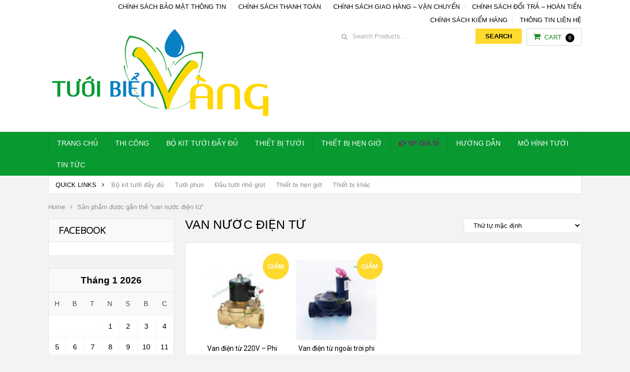

--- FILE ---
content_type: text/html; charset=UTF-8
request_url: https://hethongtuoinhogiot.vn/tu-khoa/van-nuoc-dien-tu/
body_size: 14724
content:
<!DOCTYPE html>
<html class="no-js" lang="vi">
<head>
	<meta charset="UTF-8">
	<!-- Always force latest IE rendering engine (even in intranet) & Chrome Frame -->
	<!--[if IE ]>
	<meta http-equiv="X-UA-Compatible" content="IE=edge,chrome=1">
	<![endif]-->
	<link rel="profile" href="http://gmpg.org/xfn/11" />
	<!-- <title>van nước điện từ Archives - Tưới Biển Vàng</title> -->
	<link rel="icon" href="https://hethongtuoinhogiot.vn/wp-content/uploads/2024/10/Logo-vuong-png.png" type="image/x-icon" />
<!--iOS/android/handheld specific -->
    <meta name="viewport" content="width=device-width, initial-scale=1, maximum-scale=1">
    <meta name="apple-mobile-web-app-capable" content="yes">
    <meta name="apple-mobile-web-app-status-bar-style" content="black">
<meta itemprop="name" content="Tưới Biển Vàng" />
<meta itemprop="url" content="https://hethongtuoinhogiot.vn" />
	<link rel="pingback" href="https://hethongtuoinhogiot.vn/xmlrpc.php" />
	<meta name='robots' content='index, follow, max-image-preview:large, max-snippet:-1, max-video-preview:-1' />
<script type="text/javascript">document.documentElement.className = document.documentElement.className.replace( /\bno-js\b/,'js' );</script>
	<!-- This site is optimized with the Yoast SEO plugin v24.8.1 - https://yoast.com/wordpress/plugins/seo/ -->
	<title>van nước điện từ Archives - Tưới Biển Vàng</title>
	<link rel="canonical" href="https://hethongtuoinhogiot.vn/tu-khoa/van-nuoc-dien-tu/" />
	<meta property="og:locale" content="vi_VN" />
	<meta property="og:type" content="article" />
	<meta property="og:title" content="van nước điện từ Archives - Tưới Biển Vàng" />
	<meta property="og:url" content="https://hethongtuoinhogiot.vn/tu-khoa/van-nuoc-dien-tu/" />
	<meta property="og:site_name" content="Tưới Biển Vàng" />
	<meta name="twitter:card" content="summary_large_image" />
	<script type="application/ld+json" class="yoast-schema-graph">{"@context":"https://schema.org","@graph":[{"@type":"CollectionPage","@id":"https://hethongtuoinhogiot.vn/tu-khoa/van-nuoc-dien-tu/","url":"https://hethongtuoinhogiot.vn/tu-khoa/van-nuoc-dien-tu/","name":"van nước điện từ Archives - Tưới Biển Vàng","isPartOf":{"@id":"https://hethongtuoinhogiot.vn/#website"},"primaryImageOfPage":{"@id":"https://hethongtuoinhogiot.vn/tu-khoa/van-nuoc-dien-tu/#primaryimage"},"image":{"@id":"https://hethongtuoinhogiot.vn/tu-khoa/van-nuoc-dien-tu/#primaryimage"},"thumbnailUrl":"https://hethongtuoinhogiot.vn/wp-content/uploads/2017/07/van-nuoc-dien-tu-phi-2127344260.jpg","breadcrumb":{"@id":"https://hethongtuoinhogiot.vn/tu-khoa/van-nuoc-dien-tu/#breadcrumb"},"inLanguage":"vi"},{"@type":"ImageObject","inLanguage":"vi","@id":"https://hethongtuoinhogiot.vn/tu-khoa/van-nuoc-dien-tu/#primaryimage","url":"https://hethongtuoinhogiot.vn/wp-content/uploads/2017/07/van-nuoc-dien-tu-phi-2127344260.jpg","contentUrl":"https://hethongtuoinhogiot.vn/wp-content/uploads/2017/07/van-nuoc-dien-tu-phi-2127344260.jpg","width":600,"height":600,"caption":"Van nước điện từ phi 21,27,34,42,60"},{"@type":"BreadcrumbList","@id":"https://hethongtuoinhogiot.vn/tu-khoa/van-nuoc-dien-tu/#breadcrumb","itemListElement":[{"@type":"ListItem","position":1,"name":"Home","item":"https://hethongtuoinhogiot.vn/"},{"@type":"ListItem","position":2,"name":"van nước điện từ"}]},{"@type":"WebSite","@id":"https://hethongtuoinhogiot.vn/#website","url":"https://hethongtuoinhogiot.vn/","name":"Tưới Biển Vàng","description":"Cung cấp hệ thống hoàn chỉnh","publisher":{"@id":"https://hethongtuoinhogiot.vn/#organization"},"potentialAction":[{"@type":"SearchAction","target":{"@type":"EntryPoint","urlTemplate":"https://hethongtuoinhogiot.vn/?s={search_term_string}"},"query-input":{"@type":"PropertyValueSpecification","valueRequired":true,"valueName":"search_term_string"}}],"inLanguage":"vi"},{"@type":"Organization","@id":"https://hethongtuoinhogiot.vn/#organization","name":"Tưới Biển Vàng","url":"https://hethongtuoinhogiot.vn/","logo":{"@type":"ImageObject","inLanguage":"vi","@id":"https://hethongtuoinhogiot.vn/#/schema/logo/image/","url":"https://hethongtuoinhogiot.vn/wp-content/uploads/2017/10/Logo-Tuoi-Bien-Vang-admin.png","contentUrl":"https://hethongtuoinhogiot.vn/wp-content/uploads/2017/10/Logo-Tuoi-Bien-Vang-admin.png","width":483,"height":204,"caption":"Tưới Biển Vàng"},"image":{"@id":"https://hethongtuoinhogiot.vn/#/schema/logo/image/"}}]}</script>
	<!-- / Yoast SEO plugin. -->


<link rel="alternate" type="application/rss+xml" title="Dòng thông tin Tưới Biển Vàng &raquo;" href="https://hethongtuoinhogiot.vn/feed/" />
<link rel="alternate" type="application/rss+xml" title="Tưới Biển Vàng &raquo; Dòng bình luận" href="https://hethongtuoinhogiot.vn/comments/feed/" />
<link rel="alternate" type="application/rss+xml" title="Nguồn cấp Tưới Biển Vàng &raquo; van nước điện từ Thẻ" href="https://hethongtuoinhogiot.vn/tu-khoa/van-nuoc-dien-tu/feed/" />
<style id='wp-img-auto-sizes-contain-inline-css' type='text/css'>
img:is([sizes=auto i],[sizes^="auto," i]){contain-intrinsic-size:3000px 1500px}
/*# sourceURL=wp-img-auto-sizes-contain-inline-css */
</style>
<style id='wp-emoji-styles-inline-css' type='text/css'>

	img.wp-smiley, img.emoji {
		display: inline !important;
		border: none !important;
		box-shadow: none !important;
		height: 1em !important;
		width: 1em !important;
		margin: 0 0.07em !important;
		vertical-align: -0.1em !important;
		background: none !important;
		padding: 0 !important;
	}
/*# sourceURL=wp-emoji-styles-inline-css */
</style>
<style id='wp-block-library-inline-css' type='text/css'>
:root{--wp-block-synced-color:#7a00df;--wp-block-synced-color--rgb:122,0,223;--wp-bound-block-color:var(--wp-block-synced-color);--wp-editor-canvas-background:#ddd;--wp-admin-theme-color:#007cba;--wp-admin-theme-color--rgb:0,124,186;--wp-admin-theme-color-darker-10:#006ba1;--wp-admin-theme-color-darker-10--rgb:0,107,160.5;--wp-admin-theme-color-darker-20:#005a87;--wp-admin-theme-color-darker-20--rgb:0,90,135;--wp-admin-border-width-focus:2px}@media (min-resolution:192dpi){:root{--wp-admin-border-width-focus:1.5px}}.wp-element-button{cursor:pointer}:root .has-very-light-gray-background-color{background-color:#eee}:root .has-very-dark-gray-background-color{background-color:#313131}:root .has-very-light-gray-color{color:#eee}:root .has-very-dark-gray-color{color:#313131}:root .has-vivid-green-cyan-to-vivid-cyan-blue-gradient-background{background:linear-gradient(135deg,#00d084,#0693e3)}:root .has-purple-crush-gradient-background{background:linear-gradient(135deg,#34e2e4,#4721fb 50%,#ab1dfe)}:root .has-hazy-dawn-gradient-background{background:linear-gradient(135deg,#faaca8,#dad0ec)}:root .has-subdued-olive-gradient-background{background:linear-gradient(135deg,#fafae1,#67a671)}:root .has-atomic-cream-gradient-background{background:linear-gradient(135deg,#fdd79a,#004a59)}:root .has-nightshade-gradient-background{background:linear-gradient(135deg,#330968,#31cdcf)}:root .has-midnight-gradient-background{background:linear-gradient(135deg,#020381,#2874fc)}:root{--wp--preset--font-size--normal:16px;--wp--preset--font-size--huge:42px}.has-regular-font-size{font-size:1em}.has-larger-font-size{font-size:2.625em}.has-normal-font-size{font-size:var(--wp--preset--font-size--normal)}.has-huge-font-size{font-size:var(--wp--preset--font-size--huge)}.has-text-align-center{text-align:center}.has-text-align-left{text-align:left}.has-text-align-right{text-align:right}.has-fit-text{white-space:nowrap!important}#end-resizable-editor-section{display:none}.aligncenter{clear:both}.items-justified-left{justify-content:flex-start}.items-justified-center{justify-content:center}.items-justified-right{justify-content:flex-end}.items-justified-space-between{justify-content:space-between}.screen-reader-text{border:0;clip-path:inset(50%);height:1px;margin:-1px;overflow:hidden;padding:0;position:absolute;width:1px;word-wrap:normal!important}.screen-reader-text:focus{background-color:#ddd;clip-path:none;color:#444;display:block;font-size:1em;height:auto;left:5px;line-height:normal;padding:15px 23px 14px;text-decoration:none;top:5px;width:auto;z-index:100000}html :where(.has-border-color){border-style:solid}html :where([style*=border-top-color]){border-top-style:solid}html :where([style*=border-right-color]){border-right-style:solid}html :where([style*=border-bottom-color]){border-bottom-style:solid}html :where([style*=border-left-color]){border-left-style:solid}html :where([style*=border-width]){border-style:solid}html :where([style*=border-top-width]){border-top-style:solid}html :where([style*=border-right-width]){border-right-style:solid}html :where([style*=border-bottom-width]){border-bottom-style:solid}html :where([style*=border-left-width]){border-left-style:solid}html :where(img[class*=wp-image-]){height:auto;max-width:100%}:where(figure){margin:0 0 1em}html :where(.is-position-sticky){--wp-admin--admin-bar--position-offset:var(--wp-admin--admin-bar--height,0px)}@media screen and (max-width:600px){html :where(.is-position-sticky){--wp-admin--admin-bar--position-offset:0px}}

/*# sourceURL=wp-block-library-inline-css */
</style><link rel='stylesheet' id='wc-blocks-style-css' href='https://hethongtuoinhogiot.vn/wp-content/plugins/woocommerce/assets/client/blocks/wc-blocks.css?ver=wc-9.7.2' type='text/css' media='all' />
<style id='global-styles-inline-css' type='text/css'>
:root{--wp--preset--aspect-ratio--square: 1;--wp--preset--aspect-ratio--4-3: 4/3;--wp--preset--aspect-ratio--3-4: 3/4;--wp--preset--aspect-ratio--3-2: 3/2;--wp--preset--aspect-ratio--2-3: 2/3;--wp--preset--aspect-ratio--16-9: 16/9;--wp--preset--aspect-ratio--9-16: 9/16;--wp--preset--color--black: #000000;--wp--preset--color--cyan-bluish-gray: #abb8c3;--wp--preset--color--white: #ffffff;--wp--preset--color--pale-pink: #f78da7;--wp--preset--color--vivid-red: #cf2e2e;--wp--preset--color--luminous-vivid-orange: #ff6900;--wp--preset--color--luminous-vivid-amber: #fcb900;--wp--preset--color--light-green-cyan: #7bdcb5;--wp--preset--color--vivid-green-cyan: #00d084;--wp--preset--color--pale-cyan-blue: #8ed1fc;--wp--preset--color--vivid-cyan-blue: #0693e3;--wp--preset--color--vivid-purple: #9b51e0;--wp--preset--gradient--vivid-cyan-blue-to-vivid-purple: linear-gradient(135deg,rgb(6,147,227) 0%,rgb(155,81,224) 100%);--wp--preset--gradient--light-green-cyan-to-vivid-green-cyan: linear-gradient(135deg,rgb(122,220,180) 0%,rgb(0,208,130) 100%);--wp--preset--gradient--luminous-vivid-amber-to-luminous-vivid-orange: linear-gradient(135deg,rgb(252,185,0) 0%,rgb(255,105,0) 100%);--wp--preset--gradient--luminous-vivid-orange-to-vivid-red: linear-gradient(135deg,rgb(255,105,0) 0%,rgb(207,46,46) 100%);--wp--preset--gradient--very-light-gray-to-cyan-bluish-gray: linear-gradient(135deg,rgb(238,238,238) 0%,rgb(169,184,195) 100%);--wp--preset--gradient--cool-to-warm-spectrum: linear-gradient(135deg,rgb(74,234,220) 0%,rgb(151,120,209) 20%,rgb(207,42,186) 40%,rgb(238,44,130) 60%,rgb(251,105,98) 80%,rgb(254,248,76) 100%);--wp--preset--gradient--blush-light-purple: linear-gradient(135deg,rgb(255,206,236) 0%,rgb(152,150,240) 100%);--wp--preset--gradient--blush-bordeaux: linear-gradient(135deg,rgb(254,205,165) 0%,rgb(254,45,45) 50%,rgb(107,0,62) 100%);--wp--preset--gradient--luminous-dusk: linear-gradient(135deg,rgb(255,203,112) 0%,rgb(199,81,192) 50%,rgb(65,88,208) 100%);--wp--preset--gradient--pale-ocean: linear-gradient(135deg,rgb(255,245,203) 0%,rgb(182,227,212) 50%,rgb(51,167,181) 100%);--wp--preset--gradient--electric-grass: linear-gradient(135deg,rgb(202,248,128) 0%,rgb(113,206,126) 100%);--wp--preset--gradient--midnight: linear-gradient(135deg,rgb(2,3,129) 0%,rgb(40,116,252) 100%);--wp--preset--font-size--small: 13px;--wp--preset--font-size--medium: 20px;--wp--preset--font-size--large: 36px;--wp--preset--font-size--x-large: 42px;--wp--preset--font-family--inter: "Inter", sans-serif;--wp--preset--font-family--cardo: Cardo;--wp--preset--spacing--20: 0.44rem;--wp--preset--spacing--30: 0.67rem;--wp--preset--spacing--40: 1rem;--wp--preset--spacing--50: 1.5rem;--wp--preset--spacing--60: 2.25rem;--wp--preset--spacing--70: 3.38rem;--wp--preset--spacing--80: 5.06rem;--wp--preset--shadow--natural: 6px 6px 9px rgba(0, 0, 0, 0.2);--wp--preset--shadow--deep: 12px 12px 50px rgba(0, 0, 0, 0.4);--wp--preset--shadow--sharp: 6px 6px 0px rgba(0, 0, 0, 0.2);--wp--preset--shadow--outlined: 6px 6px 0px -3px rgb(255, 255, 255), 6px 6px rgb(0, 0, 0);--wp--preset--shadow--crisp: 6px 6px 0px rgb(0, 0, 0);}:where(.is-layout-flex){gap: 0.5em;}:where(.is-layout-grid){gap: 0.5em;}body .is-layout-flex{display: flex;}.is-layout-flex{flex-wrap: wrap;align-items: center;}.is-layout-flex > :is(*, div){margin: 0;}body .is-layout-grid{display: grid;}.is-layout-grid > :is(*, div){margin: 0;}:where(.wp-block-columns.is-layout-flex){gap: 2em;}:where(.wp-block-columns.is-layout-grid){gap: 2em;}:where(.wp-block-post-template.is-layout-flex){gap: 1.25em;}:where(.wp-block-post-template.is-layout-grid){gap: 1.25em;}.has-black-color{color: var(--wp--preset--color--black) !important;}.has-cyan-bluish-gray-color{color: var(--wp--preset--color--cyan-bluish-gray) !important;}.has-white-color{color: var(--wp--preset--color--white) !important;}.has-pale-pink-color{color: var(--wp--preset--color--pale-pink) !important;}.has-vivid-red-color{color: var(--wp--preset--color--vivid-red) !important;}.has-luminous-vivid-orange-color{color: var(--wp--preset--color--luminous-vivid-orange) !important;}.has-luminous-vivid-amber-color{color: var(--wp--preset--color--luminous-vivid-amber) !important;}.has-light-green-cyan-color{color: var(--wp--preset--color--light-green-cyan) !important;}.has-vivid-green-cyan-color{color: var(--wp--preset--color--vivid-green-cyan) !important;}.has-pale-cyan-blue-color{color: var(--wp--preset--color--pale-cyan-blue) !important;}.has-vivid-cyan-blue-color{color: var(--wp--preset--color--vivid-cyan-blue) !important;}.has-vivid-purple-color{color: var(--wp--preset--color--vivid-purple) !important;}.has-black-background-color{background-color: var(--wp--preset--color--black) !important;}.has-cyan-bluish-gray-background-color{background-color: var(--wp--preset--color--cyan-bluish-gray) !important;}.has-white-background-color{background-color: var(--wp--preset--color--white) !important;}.has-pale-pink-background-color{background-color: var(--wp--preset--color--pale-pink) !important;}.has-vivid-red-background-color{background-color: var(--wp--preset--color--vivid-red) !important;}.has-luminous-vivid-orange-background-color{background-color: var(--wp--preset--color--luminous-vivid-orange) !important;}.has-luminous-vivid-amber-background-color{background-color: var(--wp--preset--color--luminous-vivid-amber) !important;}.has-light-green-cyan-background-color{background-color: var(--wp--preset--color--light-green-cyan) !important;}.has-vivid-green-cyan-background-color{background-color: var(--wp--preset--color--vivid-green-cyan) !important;}.has-pale-cyan-blue-background-color{background-color: var(--wp--preset--color--pale-cyan-blue) !important;}.has-vivid-cyan-blue-background-color{background-color: var(--wp--preset--color--vivid-cyan-blue) !important;}.has-vivid-purple-background-color{background-color: var(--wp--preset--color--vivid-purple) !important;}.has-black-border-color{border-color: var(--wp--preset--color--black) !important;}.has-cyan-bluish-gray-border-color{border-color: var(--wp--preset--color--cyan-bluish-gray) !important;}.has-white-border-color{border-color: var(--wp--preset--color--white) !important;}.has-pale-pink-border-color{border-color: var(--wp--preset--color--pale-pink) !important;}.has-vivid-red-border-color{border-color: var(--wp--preset--color--vivid-red) !important;}.has-luminous-vivid-orange-border-color{border-color: var(--wp--preset--color--luminous-vivid-orange) !important;}.has-luminous-vivid-amber-border-color{border-color: var(--wp--preset--color--luminous-vivid-amber) !important;}.has-light-green-cyan-border-color{border-color: var(--wp--preset--color--light-green-cyan) !important;}.has-vivid-green-cyan-border-color{border-color: var(--wp--preset--color--vivid-green-cyan) !important;}.has-pale-cyan-blue-border-color{border-color: var(--wp--preset--color--pale-cyan-blue) !important;}.has-vivid-cyan-blue-border-color{border-color: var(--wp--preset--color--vivid-cyan-blue) !important;}.has-vivid-purple-border-color{border-color: var(--wp--preset--color--vivid-purple) !important;}.has-vivid-cyan-blue-to-vivid-purple-gradient-background{background: var(--wp--preset--gradient--vivid-cyan-blue-to-vivid-purple) !important;}.has-light-green-cyan-to-vivid-green-cyan-gradient-background{background: var(--wp--preset--gradient--light-green-cyan-to-vivid-green-cyan) !important;}.has-luminous-vivid-amber-to-luminous-vivid-orange-gradient-background{background: var(--wp--preset--gradient--luminous-vivid-amber-to-luminous-vivid-orange) !important;}.has-luminous-vivid-orange-to-vivid-red-gradient-background{background: var(--wp--preset--gradient--luminous-vivid-orange-to-vivid-red) !important;}.has-very-light-gray-to-cyan-bluish-gray-gradient-background{background: var(--wp--preset--gradient--very-light-gray-to-cyan-bluish-gray) !important;}.has-cool-to-warm-spectrum-gradient-background{background: var(--wp--preset--gradient--cool-to-warm-spectrum) !important;}.has-blush-light-purple-gradient-background{background: var(--wp--preset--gradient--blush-light-purple) !important;}.has-blush-bordeaux-gradient-background{background: var(--wp--preset--gradient--blush-bordeaux) !important;}.has-luminous-dusk-gradient-background{background: var(--wp--preset--gradient--luminous-dusk) !important;}.has-pale-ocean-gradient-background{background: var(--wp--preset--gradient--pale-ocean) !important;}.has-electric-grass-gradient-background{background: var(--wp--preset--gradient--electric-grass) !important;}.has-midnight-gradient-background{background: var(--wp--preset--gradient--midnight) !important;}.has-small-font-size{font-size: var(--wp--preset--font-size--small) !important;}.has-medium-font-size{font-size: var(--wp--preset--font-size--medium) !important;}.has-large-font-size{font-size: var(--wp--preset--font-size--large) !important;}.has-x-large-font-size{font-size: var(--wp--preset--font-size--x-large) !important;}
/*# sourceURL=global-styles-inline-css */
</style>

<style id='classic-theme-styles-inline-css' type='text/css'>
/*! This file is auto-generated */
.wp-block-button__link{color:#fff;background-color:#32373c;border-radius:9999px;box-shadow:none;text-decoration:none;padding:calc(.667em + 2px) calc(1.333em + 2px);font-size:1.125em}.wp-block-file__button{background:#32373c;color:#fff;text-decoration:none}
/*# sourceURL=/wp-includes/css/classic-themes.min.css */
</style>
<style id='woocommerce-inline-inline-css' type='text/css'>
.woocommerce form .form-row .required { visibility: visible; }
/*# sourceURL=woocommerce-inline-inline-css */
</style>
<link rel='stylesheet' id='brands-styles-css' href='https://hethongtuoinhogiot.vn/wp-content/plugins/woocommerce/assets/css/brands.css?ver=9.7.2' type='text/css' media='all' />
<link rel='stylesheet' id='yith_ywdpd_frontend-css' href='https://hethongtuoinhogiot.vn/wp-content/plugins/yith-woocommerce-dynamic-pricing-and-discounts-premium/assets/css/frontend.css?ver=6.9' type='text/css' media='all' />
<style id='akismet-widget-style-inline-css' type='text/css'>

			.a-stats {
				--akismet-color-mid-green: #357b49;
				--akismet-color-white: #fff;
				--akismet-color-light-grey: #f6f7f7;

				max-width: 350px;
				width: auto;
			}

			.a-stats * {
				all: unset;
				box-sizing: border-box;
			}

			.a-stats strong {
				font-weight: 600;
			}

			.a-stats a.a-stats__link,
			.a-stats a.a-stats__link:visited,
			.a-stats a.a-stats__link:active {
				background: var(--akismet-color-mid-green);
				border: none;
				box-shadow: none;
				border-radius: 8px;
				color: var(--akismet-color-white);
				cursor: pointer;
				display: block;
				font-family: -apple-system, BlinkMacSystemFont, 'Segoe UI', 'Roboto', 'Oxygen-Sans', 'Ubuntu', 'Cantarell', 'Helvetica Neue', sans-serif;
				font-weight: 500;
				padding: 12px;
				text-align: center;
				text-decoration: none;
				transition: all 0.2s ease;
			}

			/* Extra specificity to deal with TwentyTwentyOne focus style */
			.widget .a-stats a.a-stats__link:focus {
				background: var(--akismet-color-mid-green);
				color: var(--akismet-color-white);
				text-decoration: none;
			}

			.a-stats a.a-stats__link:hover {
				filter: brightness(110%);
				box-shadow: 0 4px 12px rgba(0, 0, 0, 0.06), 0 0 2px rgba(0, 0, 0, 0.16);
			}

			.a-stats .count {
				color: var(--akismet-color-white);
				display: block;
				font-size: 1.5em;
				line-height: 1.4;
				padding: 0 13px;
				white-space: nowrap;
			}
		
/*# sourceURL=akismet-widget-style-inline-css */
</style>
<link rel='stylesheet' id='stylesheet-css' href='https://hethongtuoinhogiot.vn/wp-content/themes/mts_woocart/style.css?ver=6.9' type='text/css' media='all' />
<link rel='stylesheet' id='owl-carousel-css' href='https://hethongtuoinhogiot.vn/wp-content/themes/mts_woocart/css/owl.carousel.css' type='text/css' media='all' />
<link rel='stylesheet' id='woocommerce-css' href='https://hethongtuoinhogiot.vn/wp-content/themes/mts_woocart/css/woocommerce.css?ver=6.9' type='text/css' media='all' />
<style id='woocommerce-inline-css' type='text/css'>

        body {background-color:#f3f3f3; background-image: url( https://hethongtuoinhogiot.vn/wp-content/themes/mts_woocart/images/nobg.png );}
        #header {background-color:#ffffff; background-image: url(https://hethongtuoinhogiot.vn/wp-content/themes/mts_woocart/images/nobg.png);}
        .main-footer {background-color:#ffffff; background-image: url(https://hethongtuoinhogiot.vn/wp-content/themes/mts_woocart/images/nobg.png);}
        .secondary-navigation, #mobile-menu-wrapper, #navigation ul ul {background-color:#089a31;}

        a:hover, .mark-links a, .textwidget a, .button, input[type='submit'], .tweets a, .comment-meta a, .reply a,.header-search .sbutton, .woocommerce div.product .stock, .woocommerce #content div.product .stock, ul.products li.product.product-home a:hover h3, .toggle-menu-current-item > a, .offers-heading strong { color: #000000;}
        .woocommerce div.product div.summary a.compare:hover, .woocommerce ul.products li.product .button:hover, .woocommerce ul.products li.product .compare:hover, .woocommerce ul.products li.product:hover .product-title { color: #000000!important; }
        .button:hover, input[type='submit']:hover, mark, .format-icon, .toggle-menu .toggle-caret:hover .fa, .social-profile-icons ul li a:hover, .tagcloud a:hover, .mts-subscribe input[type='submit']:hover, .pagination a:hover, .pagination > .current > .currenttext, .pagination ul > .current > .currenttext, .woocommerce-pagination .current, #offers-subscribe .button, p.demo_store,.woocommerce span.new-badge, .woocommerce a.button.alt, .woocommerce button.button.alt, .woocommerce input.button.alt, .woocommerce #respond input#submit.alt, .woocommerce #content input.button.alt, .woocommerce .widget_price_filter .price_slider_amount .button, .mts-cart-button-wrap.cart-content-visible > div, .latestPost-review-wrapper { background-color: #000000; color: #fff;}
        .mts-woocart-subscribe .widget #wp-subscribe input.submit, .owl-prev:hover, .owl-next:hover, .owl-controls .owl-dot.active span, .owl-controls .owl-dot:hover span { background-color: #000000!important; }
        .offers-badge { border-color: #000000;}

        #logo a, .offers-filter-menu-item a:hover, .offers-filter-menu-item a.current, .offers-filter-menu-item:first-child:hover:before, .header-inner a:hover, #blog #navigation .menu .wpmm-megamenu-showing a, .slider-nav-item:hover .slidertitle, .slider-nav-item.active .slidertitle { color: #ffd92d;}
        #navigation ul li a:hover, .secondary-navigation .current-menu-item a { color: #ffd92d!important;}
        .header-search .sbutton, .pace .pace-progress, .offers-badge, .woocommerce span.onsale, .mts-cart-content-footer a.button.mts-cart-button { background-color: #ffd92d!important}
        .woocommerce ul.products li.product:hover{ border-color: #ffd92d!important}

        .featured-section-header, #slider-nav { background-color: #434A54}
        .slider-nav-item.active:after { border-color: #656f7f rgba(0, 0, 0, 0)}
        .slider-nav-item:hover, .slider-nav-item.active { background-color: #656f7f}
        .subcategory-item { color: #656f7f; }
        .article { float: right;}
        .sidebar.c-4-12 { float: left; padding-right: 0; }
        
        .shareit { top: 0; z-index: 100; margin: 0.5em 0 0; width: 90px; position: absolute; overflow: hidden; padding: 0; border:none; border-right: 0;}
        .share-item {margin-bottom: 5px;}
        .post-single-content { padding-left: 90px }
        
        .bypostauthor .fn > span:after { content: "Author"; margin-left: 10px; padding: 1px 8px; background: #000000; color: #FFF; -webkit-border-radius: 2px; border-radius: 2px; }
        
        
        
            
/*# sourceURL=woocommerce-inline-css */
</style>
<link rel='stylesheet' id='fontawesome-css' href='https://hethongtuoinhogiot.vn/wp-content/themes/mts_woocart/css/font-awesome.min.css?ver=6.9' type='text/css' media='all' />
<link rel='stylesheet' id='responsive-css' href='https://hethongtuoinhogiot.vn/wp-content/themes/mts_woocart/css/responsive.css?ver=6.9' type='text/css' media='all' />
<script type="text/javascript" src="https://hethongtuoinhogiot.vn/wp-includes/js/jquery/jquery.min.js?ver=3.7.1" id="jquery-core-js"></script>
<script type="text/javascript" src="https://hethongtuoinhogiot.vn/wp-includes/js/jquery/jquery-migrate.min.js?ver=3.4.1" id="jquery-migrate-js"></script>
<script type="text/javascript" src="https://hethongtuoinhogiot.vn/wp-content/plugins/woocommerce/assets/js/jquery-blockui/jquery.blockUI.min.js?ver=2.7.0-wc.9.7.2" id="jquery-blockui-js" defer="defer" data-wp-strategy="defer"></script>
<script type="text/javascript" id="wc-add-to-cart-js-extra">
/* <![CDATA[ */
var wc_add_to_cart_params = {"ajax_url":"/wp-admin/admin-ajax.php","wc_ajax_url":"/?wc-ajax=%%endpoint%%","i18n_view_cart":"Xem gi\u1ecf h\u00e0ng","cart_url":"https://hethongtuoinhogiot.vn/gio-hang/","is_cart":"","cart_redirect_after_add":"no"};
//# sourceURL=wc-add-to-cart-js-extra
/* ]]> */
</script>
<script type="text/javascript" src="https://hethongtuoinhogiot.vn/wp-content/plugins/woocommerce/assets/js/frontend/add-to-cart.min.js?ver=9.7.2" id="wc-add-to-cart-js" defer="defer" data-wp-strategy="defer"></script>
<script type="text/javascript" src="https://hethongtuoinhogiot.vn/wp-content/plugins/woocommerce/assets/js/js-cookie/js.cookie.min.js?ver=2.1.4-wc.9.7.2" id="js-cookie-js" defer="defer" data-wp-strategy="defer"></script>
<script type="text/javascript" id="woocommerce-js-extra">
/* <![CDATA[ */
var woocommerce_params = {"ajax_url":"/wp-admin/admin-ajax.php","wc_ajax_url":"/?wc-ajax=%%endpoint%%","i18n_password_show":"Hi\u1ec3n th\u1ecb m\u1eadt kh\u1ea9u","i18n_password_hide":"\u1ea8n m\u1eadt kh\u1ea9u"};
//# sourceURL=woocommerce-js-extra
/* ]]> */
</script>
<script type="text/javascript" src="https://hethongtuoinhogiot.vn/wp-content/plugins/woocommerce/assets/js/frontend/woocommerce.min.js?ver=9.7.2" id="woocommerce-js" defer="defer" data-wp-strategy="defer"></script>
<script type="text/javascript" id="customscript-js-extra">
/* <![CDATA[ */
var mts_customscript = {"responsive":"1","nav_menu":"both"};
//# sourceURL=customscript-js-extra
/* ]]> */
</script>
<script type="text/javascript" src="https://hethongtuoinhogiot.vn/wp-content/themes/mts_woocart/js/customscript.js?ver=6.9" id="customscript-js"></script>
<link rel="https://api.w.org/" href="https://hethongtuoinhogiot.vn/wp-json/" /><link rel="alternate" title="JSON" type="application/json" href="https://hethongtuoinhogiot.vn/wp-json/wp/v2/product_tag/265" /><link rel="EditURI" type="application/rsd+xml" title="RSD" href="https://hethongtuoinhogiot.vn/xmlrpc.php?rsd" />
<!--Theme by mythemeshop.com-->
		<script>
			document.documentElement.className = document.documentElement.className.replace('no-js', 'js');
		</script>
				<style>
			.no-js img.lazyload {
				display: none;
			}

			figure.wp-block-image img.lazyloading {
				min-width: 150px;
			}

						.lazyload, .lazyloading {
				opacity: 0;
			}

			.lazyloaded {
				opacity: 1;
				transition: opacity 400ms;
				transition-delay: 0ms;
			}

					</style>
		<link href="//fonts.googleapis.com/css?family=Roboto:normal|Open+Sans:300&amp;subset=latin" rel="stylesheet" type="text/css">
<style type="text/css">
#navigation .menu li, #navigation .menu li a { font-family: 'MS Sans Serif', Geneva, sans-serif; font-weight: normal; font-size: 14px; color: #ffffff; }
.latestPost .title { font-family: 'MS Sans Serif', Geneva, sans-serif; font-weight: normal; font-size: 22px; color: #000000; }
.single-title { font-family: 'MS Sans Serif', Geneva, sans-serif; font-weight: normal; font-size: 22px; color: #000000; }
#header { font-family: 'MS Sans Serif', Geneva, sans-serif; font-weight: normal; font-size: 13px; color: #000000; }
body { font-family: 'MS Sans Serif', Geneva, sans-serif; font-weight: normal; font-size: 15px; color: #000000; }
#sidebars .widget { font-family: 'MS Serif', 'New York', sans-serif; font-weight: normal; font-size: 14px; color: #878c94; }
.footer-widgets { font-family: 'MS Sans Serif', Geneva, sans-serif; font-weight: normal; font-size: 13px; color: #ffffff; }
.bottom-footer, #footer { font-family: 'MS Sans Serif', Geneva, sans-serif; font-weight: normal; font-size: 13px; color: #ffffff; }
h1 { font-family: 'MS Sans Serif', Geneva, sans-serif; font-weight: normal; font-size: 22px; color: #000000; }
h2 { font-family: 'Roboto'; font-weight: normal; font-size: 14px; color: #000000; }
h3 { font-family: 'Open Sans', Helvetica, Arial, sans-serif; font-weight: 300; font-size: 15px; color: #000000;font-weight:bold; }
h4 { font-family: 'MS Sans Serif', Geneva, sans-serif; font-weight: normal; font-size: 15px; color: #000000; }
h5 { font-family: 'MS Sans Serif', Geneva, sans-serif; font-weight: normal; font-size: 16px; color: #000000; }
h6 { font-family: 'MS Sans Serif', Geneva, sans-serif; font-weight: normal; font-size: 14px; color: #000000; }
</style>
	<noscript><style>.woocommerce-product-gallery{ opacity: 1 !important; }</style></noscript>
	<!-- Hiện không có phiên bản amphtml nào cho URL này. --><style class='wp-fonts-local' type='text/css'>
@font-face{font-family:Inter;font-style:normal;font-weight:300 900;font-display:fallback;src:url('https://hethongtuoinhogiot.vn/wp-content/plugins/woocommerce/assets/fonts/Inter-VariableFont_slnt,wght.woff2') format('woff2');font-stretch:normal;}
@font-face{font-family:Cardo;font-style:normal;font-weight:400;font-display:fallback;src:url('https://hethongtuoinhogiot.vn/wp-content/plugins/woocommerce/assets/fonts/cardo_normal_400.woff2') format('woff2');}
</style>
<link rel="icon" href="https://hethongtuoinhogiot.vn/wp-content/uploads/2016/12/cropped-SP-dau-tuoi-nho-giot-8-tia-64x64.png" sizes="32x32" />
<link rel="icon" href="https://hethongtuoinhogiot.vn/wp-content/uploads/2016/12/cropped-SP-dau-tuoi-nho-giot-8-tia-300x300.png" sizes="192x192" />
<link rel="apple-touch-icon" href="https://hethongtuoinhogiot.vn/wp-content/uploads/2016/12/cropped-SP-dau-tuoi-nho-giot-8-tia-300x300.png" />
<meta name="msapplication-TileImage" content="https://hethongtuoinhogiot.vn/wp-content/uploads/2016/12/cropped-SP-dau-tuoi-nho-giot-8-tia-300x300.png" />
	<script>
	 jQuery(document).ready(function($){
		 jQuery(document.body).on('change', 'input[name="payment_method"]', function() {
			jQuery('body').trigger('update_checkout');
		});
	 });
	</script>
	
<script>
  (function(i,s,o,g,r,a,m){i['GoogleAnalyticsObject']=r;i[r]=i[r]||function(){
  (i[r].q=i[r].q||[]).push(arguments)},i[r].l=1*new Date();a=s.createElement(o),
  m=s.getElementsByTagName(o)[0];a.async=1;a.src=g;m.parentNode.insertBefore(a,m)
  })(window,document,'script','https://www.google-analytics.com/analytics.js','ga');

  ga('create', 'UA-88910097-1', 'auto');
  ga('send', 'pageview');

</script>


</head>
<body id ="blog" class="archive tax-product_tag term-van-nuoc-dien-tu term-265 wp-theme-mts_woocart main theme-mts_woocart woocommerce woocommerce-page woocommerce-no-js woocommerce-boxes-layout" itemscope itemtype="http://schema.org/WebPage">  


   
	<div class="main-container">
		<header id="site-header" class="main-header" role="banner" itemscope itemtype="http://schema.org/WPHeader">
			<div id="header">
				<div class="container header-container">
									<div class="primary-navigation">
		        		<nav id="top-navigation" class="clearfix" role="navigation" itemscope itemtype="http://schema.org/SiteNavigationElement">
		        					        				<ul id="menu-chinh-sach" class="menu clearfix"><li id="menu-item-10644" class="menu-item menu-item-type-post_type menu-item-object-page menu-item-10644"><a href="https://hethongtuoinhogiot.vn/chinh-sach-bao-mat-thong-tin/">CHÍNH SÁCH BẢO MẬT THÔNG TIN</a></li>
<li id="menu-item-10643" class="menu-item menu-item-type-post_type menu-item-object-page menu-item-10643"><a href="https://hethongtuoinhogiot.vn/chinh-sach-thanh-toan/">CHÍNH SÁCH THANH TOÁN</a></li>
<li id="menu-item-10642" class="menu-item menu-item-type-post_type menu-item-object-page menu-item-10642"><a href="https://hethongtuoinhogiot.vn/chinh-sach-giao-hang-van-chuyen/">CHÍNH SÁCH GIAO HÀNG – VẬN CHUYỂN</a></li>
<li id="menu-item-10641" class="menu-item menu-item-type-post_type menu-item-object-page menu-item-10641"><a href="https://hethongtuoinhogiot.vn/chinh-sach-doi-tra-hoan-tien/">CHÍNH SÁCH ĐỔI TRẢ – HOÀN TIỀN</a></li>
<li id="menu-item-10640" class="menu-item menu-item-type-post_type menu-item-object-page menu-item-10640"><a href="https://hethongtuoinhogiot.vn/chinh-sach-kiem-hang/">CHÍNH SÁCH KIỂM HÀNG</a></li>
<li id="menu-item-10639" class="menu-item menu-item-type-post_type menu-item-object-page menu-item-10639"><a href="https://hethongtuoinhogiot.vn/thong-tin-lien-he/">THÔNG TIN LIÊN HỆ</a></li>
</ul>		        					        		</nav>
		        	</div>
		        		        	<div class="header-inner">
						<div class="logo-wrap">
																								  	<h2 id="logo" class="image-logo" itemprop="headline">
											<a href="https://hethongtuoinhogiot.vn"><img data-src="https://hethongtuoinhogiot.vn/wp-content/uploads/2017/10/Logo-Tuoi-Bien-Vang-admin.png" alt="Tưới Biển Vàng" src="[data-uri]" class="lazyload" style="--smush-placeholder-width: 483px; --smush-placeholder-aspect-ratio: 483/204;"></a>
										</h2><!-- END #logo -->
																					</div>
						        					<div class="mts-cart-button-wrap cart-content-hidden">
           						<div class="mts-cart-button cart-contents">
									            <div class="cart-content-wrapper">
            <a href="https://hethongtuoinhogiot.vn/gio-hang/" class="cart-link">
                <i class="fa fa-shopping-cart"></i>Cart<mark>0</mark>            </a>
            <a href="#" class="close-cart">
                <i class="fa fa-times"></i>
            </a>
            <div class="mts-cart-content">
                                </div>
            </div>
								</div>
							</div>
																			<div class="header-search"><form role="search" method="get" id="searchform" class="woocommerce-product-search search-form" action="https://hethongtuoinhogiot.vn/" _lpchecked="1">
	<fieldset>
		<label class="screen-reader-text" for="s">Search for:</label>
		<input type="search" id="s" class="search-field" placeholder="Search Products&hellip;" value="" name="s" title="Search for:"  />
		<input id="search-image" class="sbutton" type="submit" value="Search" />
		<input type="hidden" name="post_type" value="product" class="post-type-input" />
		<i class="fa fa-search"></i>
	</fieldset>
</form></div>
											</div>
				</div>
			</div><!--#header-->
									<div class="secondary-navigation">
							<div class="container">
					<nav id="navigation" class="clearfix" role="navigation" itemscope itemtype="http://schema.org/SiteNavigationElement">
						<a href="#" id="pull" class="toggle-mobile-menu">Menu</a>
													<ul id="menu-menumain" class="menu clearfix"><li id="menu-item-5" class="menu-item menu-item-type-custom menu-item-object-custom menu-item-home menu-item-5"><a href="http://hethongtuoinhogiot.vn/">Trang chủ</a></li>
<li id="menu-item-10571" class="menu-item menu-item-type-taxonomy menu-item-object-category menu-item-10571"><a href="https://hethongtuoinhogiot.vn/category/thi-cong/">Thi công</a></li>
<li id="menu-item-9400" class="menu-item menu-item-type-taxonomy menu-item-object-product_cat menu-item-9400"><a href="https://hethongtuoinhogiot.vn/danh-muc/he-thong-tuoi/">Bộ kit tưới đầy đủ</a></li>
<li id="menu-item-590" class="menu-item menu-item-type-taxonomy menu-item-object-product_cat menu-item-590"><a href="https://hethongtuoinhogiot.vn/danh-muc/tuoi-nho-giot/">Thiết bị tưới</a></li>
<li id="menu-item-589" class="menu-item menu-item-type-taxonomy menu-item-object-product_cat menu-item-589"><a href="https://hethongtuoinhogiot.vn/danh-muc/thiet-bi-hen-gio/">Thiết bị hẹn giờ</a></li>
<li id="menu-item-9422" class="menu-item menu-item-type-taxonomy menu-item-object-product_cat menu-item-9422"><a href="https://hethongtuoinhogiot.vn/danh-muc/gia-si/" style="color: #890077;"><i class="fa fa-hand-o-right"></i> SP Giá sỉ</a></li>
<li id="menu-item-55" class="menu-item menu-item-type-taxonomy menu-item-object-category menu-item-55"><a href="https://hethongtuoinhogiot.vn/category/he-thong-tuoi-nho-giot/">Hướng dẫn</a></li>
<li id="menu-item-9374" class="menu-item menu-item-type-taxonomy menu-item-object-category menu-item-9374"><a href="https://hethongtuoinhogiot.vn/category/mo-hinh-tuoi/">Mô hình tưới</a></li>
<li id="menu-item-56" class="menu-item menu-item-type-taxonomy menu-item-object-category menu-item-56"><a href="https://hethongtuoinhogiot.vn/category/tin-tuc/">Tin tức</a></li>
</ul>											</nav>
				</div><!--.container-->
			</div>
					</header>
				<div class="quick-links-menu">
			<div class="container">
				<nav id="quick-links-navigation" class="clearfix" role="navigation" itemscope itemtype="http://schema.org/SiteNavigationElement">
											<ul id="menu-topmenu" class="menu clearfix"><li class="title-item"><span>Quick Links  <i class="fa fa-angle-right"></i></span></li><li id="menu-item-997" class="menu-item menu-item-type-taxonomy menu-item-object-product_cat menu-item-997"><a href="https://hethongtuoinhogiot.vn/danh-muc/he-thong-tuoi/">Bộ kit tưới đầy đủ</a></li>
<li id="menu-item-871" class="menu-item menu-item-type-taxonomy menu-item-object-product_cat menu-item-871"><a href="https://hethongtuoinhogiot.vn/danh-muc/tuoi-nho-giot/tuoi-phun/">Tưới phun</a></li>
<li id="menu-item-999" class="menu-item menu-item-type-taxonomy menu-item-object-product_cat menu-item-999"><a href="https://hethongtuoinhogiot.vn/danh-muc/tuoi-nho-giot/dau-tuoi-nho-giot-2/">Đầu tưới nhỏ giọt</a></li>
<li id="menu-item-998" class="menu-item menu-item-type-taxonomy menu-item-object-product_cat menu-item-998"><a href="https://hethongtuoinhogiot.vn/danh-muc/thiet-bi-hen-gio/">Thiết bị hẹn giờ</a></li>
<li id="menu-item-1001" class="menu-item menu-item-type-taxonomy menu-item-object-product_cat menu-item-1001"><a href="https://hethongtuoinhogiot.vn/danh-muc/tuoi-nho-giot/thiet-bi-khac/">Thiết bị khác</a></li>
</ul>									</nav>
			</div>
		</div>
						<div class="breadcrumb-wrap">
			<div class="container">
				<div class="breadcrumb" xmlns:v="http://rdf.data-vocabulary.org/#"><span typeof="v:Breadcrumb"><a href="https://hethongtuoinhogiot.vn" rel="v:url" property="v:title">Home</a></span><span class="delimiter fa fa-angle-right"></span>Sản phẩm được gắn thẻ &ldquo;van nước điện từ&rdquo;</div>
			</div>
		</div>
				<div class="content-wrap">
			<div class="container"><div id="page">
	<article class="article">
		<div id="content_box" >
			<div id="primary" class="content-area"><main id="main" class="site-main" role="main">			
							<h1 class="page-title">van nước điện từ</h1>
						
			
			
				<div class="woocommerce-notices-wrapper"></div><p class="woocommerce-result-count" >
	Hiển thị tất cả 2 kết quả</p>
<form class="woocommerce-ordering" method="get">
		<select
		name="orderby"
		class="orderby"
					aria-label="Đơn hàng của cửa hàng"
			>
					<option value="menu_order"  selected='selected'>Thứ tự mặc định</option>
					<option value="popularity" >Thứ tự theo mức độ phổ biến</option>
					<option value="rating" >Thứ tự theo điểm đánh giá</option>
					<option value="date" >Mới nhất</option>
					<option value="price" >Thứ tự theo giá: thấp đến cao</option>
					<option value="price-desc" >Thứ tự theo giá: cao xuống thấp</option>
			</select>
	<input type="hidden" name="paged" value="1" />
	</form>

				<ul class="products columns-4">

					
					
							<li class="post-767 product type-product status-publish has-post-thumbnail product_cat-van-dien-tu product_tag-van-dien-tu-phi-60 product_tag-van-nuoc-dien-tu has_thumb  instock sale shipping-taxable purchasable product-type-simple">

	<a href="https://hethongtuoinhogiot.vn/san-pham/van-dien-tu-phi-60mm/" class="woocommerce-LoopProduct-link woocommerce-loop-product__link">
	<a href="https://hethongtuoinhogiot.vn/san-pham/van-dien-tu-phi-60mm/">

		
	<span class="onsale">Giảm giá!</span>
	<img width="166" height="166" data-src="https://hethongtuoinhogiot.vn/wp-content/uploads/2017/07/van-nuoc-dien-tu-phi-2127344260-166x166.jpg" class="attachment-woocommerce_thumbnail size-woocommerce_thumbnail lazyload" alt="Van nước điện từ phi 21,27,34,42,60" decoding="async" data-srcset="https://hethongtuoinhogiot.vn/wp-content/uploads/2017/07/van-nuoc-dien-tu-phi-2127344260-166x166.jpg 166w, https://hethongtuoinhogiot.vn/wp-content/uploads/2017/07/van-nuoc-dien-tu-phi-2127344260-100x100.jpg 100w, https://hethongtuoinhogiot.vn/wp-content/uploads/2017/07/van-nuoc-dien-tu-phi-2127344260-315x315.jpg 315w, https://hethongtuoinhogiot.vn/wp-content/uploads/2017/07/van-nuoc-dien-tu-phi-2127344260-150x150.jpg 150w, https://hethongtuoinhogiot.vn/wp-content/uploads/2017/07/van-nuoc-dien-tu-phi-2127344260-300x300.jpg 300w, https://hethongtuoinhogiot.vn/wp-content/uploads/2017/07/van-nuoc-dien-tu-phi-2127344260-64x64.jpg 64w, https://hethongtuoinhogiot.vn/wp-content/uploads/2017/07/van-nuoc-dien-tu-phi-2127344260.jpg 600w" data-sizes="(max-width: 166px) 100vw, 166px" src="[data-uri]" style="--smush-placeholder-width: 166px; --smush-placeholder-aspect-ratio: 166/166;" /><h2 class="woocommerce-loop-product__title">Van điện từ 220V &#8211; Phi 60mm</h2>
	<span class="price"><del aria-hidden="true"><span class="woocommerce-Price-amount amount"><bdi>1.600.000<span class="woocommerce-Price-currencySymbol">VNĐ</span></bdi></span></del> <span class="screen-reader-text">Giá gốc là: 1.600.000VNĐ.</span><ins aria-hidden="true"><span class="woocommerce-Price-amount amount"><bdi>1.300.000<span class="woocommerce-Price-currencySymbol">VNĐ</span></bdi></span></ins><span class="screen-reader-text">Giá hiện tại là: 1.300.000VNĐ.</span></span>
	</a>
	<div class="product-buttons clearfix">
		</a><a href="?add-to-cart=767" aria-describedby="woocommerce_loop_add_to_cart_link_describedby_767" data-quantity="1" class="button product_type_simple add_to_cart_button ajax_add_to_cart" data-product_id="767" data-product_sku="" aria-label="Thêm vào giỏ hàng: &ldquo;Van điện từ 220V - Phi 60mm&rdquo;" rel="nofollow" data-success_message="&ldquo;Van điện từ 220V - Phi 60mm&rdquo; đã được thêm vào giỏ hàng của bạn">Thêm vào giỏ hàng</a>	<span id="woocommerce_loop_add_to_cart_link_describedby_767" class="screen-reader-text">
			</span>
	</div>

</li>
					
							<li class="post-7887 product type-product status-publish has-post-thumbnail product_cat-van-dien-tu product_tag-van-dien-tu product_tag-van-dien-tu-dien-220v product_tag-van-dien-tu-phi-27mm product_tag-van-nuoc-dien-tu has_thumb last instock sale shipping-taxable purchasable product-type-simple">

	<a href="https://hethongtuoinhogiot.vn/san-pham/van-dien-tu-ngoai-troi-phi-27mm/" class="woocommerce-LoopProduct-link woocommerce-loop-product__link">
	<a href="https://hethongtuoinhogiot.vn/san-pham/van-dien-tu-ngoai-troi-phi-27mm/">

		
	<span class="onsale">Giảm giá!</span>
	<img width="166" height="166" data-src="https://hethongtuoinhogiot.vn/wp-content/uploads/2020/10/4-van-dien-tu-phi-27mm-loai-ngoai-troi-166x166.jpg" class="attachment-woocommerce_thumbnail size-woocommerce_thumbnail lazyload" alt="" decoding="async" data-srcset="https://hethongtuoinhogiot.vn/wp-content/uploads/2020/10/4-van-dien-tu-phi-27mm-loai-ngoai-troi-166x166.jpg 166w, https://hethongtuoinhogiot.vn/wp-content/uploads/2020/10/4-van-dien-tu-phi-27mm-loai-ngoai-troi-300x300.jpg 300w, https://hethongtuoinhogiot.vn/wp-content/uploads/2020/10/4-van-dien-tu-phi-27mm-loai-ngoai-troi-150x150.jpg 150w, https://hethongtuoinhogiot.vn/wp-content/uploads/2020/10/4-van-dien-tu-phi-27mm-loai-ngoai-troi-315x315.jpg 315w, https://hethongtuoinhogiot.vn/wp-content/uploads/2020/10/4-van-dien-tu-phi-27mm-loai-ngoai-troi-100x100.jpg 100w, https://hethongtuoinhogiot.vn/wp-content/uploads/2020/10/4-van-dien-tu-phi-27mm-loai-ngoai-troi-64x64.jpg 64w, https://hethongtuoinhogiot.vn/wp-content/uploads/2020/10/4-van-dien-tu-phi-27mm-loai-ngoai-troi.jpg 720w" data-sizes="(max-width: 166px) 100vw, 166px" src="[data-uri]" style="--smush-placeholder-width: 166px; --smush-placeholder-aspect-ratio: 166/166;" /><h2 class="woocommerce-loop-product__title">Van điện từ ngoài trời phi 27mm</h2>
	<span class="price"><del aria-hidden="true"><span class="woocommerce-Price-amount amount"><bdi>320.000<span class="woocommerce-Price-currencySymbol">VNĐ</span></bdi></span></del> <span class="screen-reader-text">Giá gốc là: 320.000VNĐ.</span><ins aria-hidden="true"><span class="woocommerce-Price-amount amount"><bdi>290.000<span class="woocommerce-Price-currencySymbol">VNĐ</span></bdi></span></ins><span class="screen-reader-text">Giá hiện tại là: 290.000VNĐ.</span></span>
	</a>
	<div class="product-buttons clearfix">
		</a><a href="?add-to-cart=7887" aria-describedby="woocommerce_loop_add_to_cart_link_describedby_7887" data-quantity="1" class="button product_type_simple add_to_cart_button ajax_add_to_cart" data-product_id="7887" data-product_sku="" aria-label="Thêm vào giỏ hàng: &ldquo;Van điện từ ngoài trời phi 27mm&rdquo;" rel="nofollow" data-success_message="&ldquo;Van điện từ ngoài trời phi 27mm&rdquo; đã được thêm vào giỏ hàng của bạn">Thêm vào giỏ hàng</a>	<span id="woocommerce_loop_add_to_cart_link_describedby_7887" class="screen-reader-text">
			</span>
	</div>

</li>
					
				</ul>

				
			
		</main></div>		</div>
	</article>
		<aside id="sidebar" class="sidebar sidebar c-4-12" role="complementary" itemscope itemtype="http://schema.org/WPSideBar">
	<div id="facebook-like-widget-4" class="has-widget-title widget facebook_like"><h3 class="widget-title">Facebook</h3>			<div class="fb-like-box" data-href="https://www.facebook.com/hethongtuoinhogiottudong/" data-height="264" data-width="324" data-colorscheme="light" data-show-faces="true" data-header="true" data-stream="false" allowTransparency="true" data-show-border="false"></div>
		</div><div id="calendar-2" class="no-widget-title widget widget_calendar"><div id="calendar_wrap" class="calendar_wrap"><table id="wp-calendar" class="wp-calendar-table">
	<caption>Tháng 1 2026</caption>
	<thead>
	<tr>
		<th scope="col" aria-label="Thứ Hai">H</th>
		<th scope="col" aria-label="Thứ Ba">B</th>
		<th scope="col" aria-label="Thứ Tư">T</th>
		<th scope="col" aria-label="Thứ Năm">N</th>
		<th scope="col" aria-label="Thứ Sáu">S</th>
		<th scope="col" aria-label="Thứ Bảy">B</th>
		<th scope="col" aria-label="Chủ Nhật">C</th>
	</tr>
	</thead>
	<tbody>
	<tr>
		<td colspan="3" class="pad">&nbsp;</td><td>1</td><td>2</td><td>3</td><td>4</td>
	</tr>
	<tr>
		<td>5</td><td>6</td><td>7</td><td>8</td><td>9</td><td>10</td><td>11</td>
	</tr>
	<tr>
		<td>12</td><td>13</td><td>14</td><td>15</td><td id="today">16</td><td>17</td><td>18</td>
	</tr>
	<tr>
		<td>19</td><td>20</td><td>21</td><td>22</td><td>23</td><td>24</td><td>25</td>
	</tr>
	<tr>
		<td>26</td><td>27</td><td>28</td><td>29</td><td>30</td><td>31</td>
		<td class="pad" colspan="1">&nbsp;</td>
	</tr>
	</tbody>
	</table><nav aria-label="Tháng trước và tháng tới" class="wp-calendar-nav">
		<span class="wp-calendar-nav-prev"><a href="https://hethongtuoinhogiot.vn/2025/08/">&laquo; Th8</a></span>
		<span class="pad">&nbsp;</span>
		<span class="wp-calendar-nav-next">&nbsp;</span>
	</nav></div></div></aside>
    	   </div><!--#page-->
        </div><!--.container-->
    </div><!--.content-wrap-->
	<footer id="site-footer" class="main-footer" role="contentinfo" itemscope itemtype="http://schema.org/WPFooter">
		<div class="container">
                        
            <div id="footer-separator">
                <div class="left-border"><span></span></div>
                <a href="#blog" id="footer-to-top" class="to-top"><i class="fa fa-angle-double-up"></i></a>
                <div class="right-border"><span></span></div>
            </div>

            
            <div id="footer">
                <div class="copyrights">
                    Theme by <a href="http://mythemeshop.com/" rel="nofollow">mythemeshop</a>                </div>
                <div class="footer-navigation">
                    <nav id="footer-navigation" class="clearfix" role="navigation" itemscope itemtype="http://schema.org/SiteNavigationElement">
                                                    <ul class="footer-menu clearfix">
                                <li class="page_item page-item-327"><a href="https://hethongtuoinhogiot.vn/affiliate-area/">Affiliate Area</a></li>
<li class="page_item page-item-61"><a href="https://hethongtuoinhogiot.vn/blog/">Blog</a></li>
<li class="page_item page-item-528"><a href="https://hethongtuoinhogiot.vn/chinh-sach-quy-dinh-chung/">Chính sách &#038; quy định chung</a></li>
<li class="page_item page-item-10627"><a href="https://hethongtuoinhogiot.vn/chinh-sach-bao-mat-thong-tin/">CHÍNH SÁCH BẢO MẬT THÔNG TIN</a></li>
<li class="page_item page-item-10633"><a href="https://hethongtuoinhogiot.vn/chinh-sach-doi-tra-hoan-tien/">CHÍNH SÁCH ĐỔI TRẢ – HOÀN TIỀN</a></li>
<li class="page_item page-item-10631"><a href="https://hethongtuoinhogiot.vn/chinh-sach-giao-hang-van-chuyen/">CHÍNH SÁCH GIAO HÀNG – VẬN CHUYỂN</a></li>
<li class="page_item page-item-10635"><a href="https://hethongtuoinhogiot.vn/chinh-sach-kiem-hang/">CHÍNH SÁCH KIỂM HÀNG</a></li>
<li class="page_item page-item-10629"><a href="https://hethongtuoinhogiot.vn/chinh-sach-thanh-toan/">CHÍNH SÁCH THANH TOÁN</a></li>
<li class="page_item page-item-7 current_page_parent"><a href="https://hethongtuoinhogiot.vn/">Cửa hàng</a></li>
<li class="page_item page-item-354"><a href="https://hethongtuoinhogiot.vn/dang-nhap/">Đăng nhập</a></li>
<li class="page_item page-item-319"><a href="https://hethongtuoinhogiot.vn/dang-ky-ban-do-tuoi-nho-giot/">Đối tác</a></li>
<li class="page_item page-item-8"><a href="https://hethongtuoinhogiot.vn/gio-hang/">Giỏ hàng</a></li>
<li class="page_item page-item-7 current_page_parent767"><a href="https://hethongtuoinhogiot.vn/may-rua-xe-mini-12v/">Máy rửa xe mini 12V</a></li>
<li class="page_item page-item-3356"><a href="https://hethongtuoinhogiot.vn/phu-kien-ket-noi-ong-pe-6mm/">Phụ kiện kết nối ống PE 6mm</a></li>
<li class="page_item page-item-10"><a href="https://hethongtuoinhogiot.vn/tai-khoan/">Tài khoản của tôi</a></li>
<li class="page_item page-item-9"><a href="https://hethongtuoinhogiot.vn/thanh-toan/">Thanh toán</a></li>
<li class="page_item page-item-10637"><a href="https://hethongtuoinhogiot.vn/thong-tin-lien-he/">THÔNG TIN LIÊN HỆ</a></li>
<li class="page_item page-item-338"><a href="https://hethongtuoinhogiot.vn/thong-tin-tai-khoan-doi-tac-ban-hang/">Thông tin tài khoản đối tác bán hàng</a></li>
<li class="page_item page-item-2"><a href="https://hethongtuoinhogiot.vn/Trang%20mẫu/">Trang Mẫu</a></li>
<li class="page_item page-item-8503"><a href="https://hethongtuoinhogiot.vn/tuoi-bien-vang-story/">Tưới Biển Vàng Story</a></li>
                            </ul>
                                            </nav>
                </div>
                <div class="footer-right">
			<a href="http://online.gov.vn/HomePage/PersonalWebsiteDisplay.aspx?DocId=32822"><img data-src="https://hethongtuoinhogiot.vn/wp-content/uploads/2017/04/da-thong-bao-bo-cong-thuong.png" title="" src="[data-uri]" class="lazyload" style="--smush-placeholder-width: 1405px; --smush-placeholder-aspect-ratio: 1405/533;"></a>                </div>
            </div><!--#footer-->
		</div><!--.container-->
	</footer><!--footer-->
</div><!--.main-container-->
<script type="speculationrules">
{"prefetch":[{"source":"document","where":{"and":[{"href_matches":"/*"},{"not":{"href_matches":["/wp-*.php","/wp-admin/*","/wp-content/uploads/*","/wp-content/*","/wp-content/plugins/*","/wp-content/themes/mts_woocart/*","/*\\?(.+)"]}},{"not":{"selector_matches":"a[rel~=\"nofollow\"]"}},{"not":{"selector_matches":".no-prefetch, .no-prefetch a"}}]},"eagerness":"conservative"}]}
</script>
<script type="application/ld+json">{"@context":"https:\/\/schema.org\/","@type":"BreadcrumbList","itemListElement":[{"@type":"ListItem","position":1,"item":{"name":"Home","@id":"https:\/\/hethongtuoinhogiot.vn"}},{"@type":"ListItem","position":2,"item":{"name":"S\u1ea3n ph\u1ea9m \u0111\u01b0\u1ee3c g\u1eafn th\u1ebb &amp;ldquo;van n\u01b0\u1edbc \u0111i\u1ec7n t\u1eeb&amp;rdquo;","@id":"https:\/\/hethongtuoinhogiot.vn\/tu-khoa\/van-nuoc-dien-tu\/"}}]}</script>	<script type='text/javascript'>
		(function () {
			var c = document.body.className;
			c = c.replace(/woocommerce-no-js/, 'woocommerce-js');
			document.body.className = c;
		})();
	</script>
	<script type="text/javascript" src="https://hethongtuoinhogiot.vn/wp-content/plugins/yith-woocommerce-dynamic-pricing-and-discounts-premium/assets/js/ywdpd-frontend.min.js?ver=1.5.2" id="yith_ywdpd_frontend-js"></script>
<script type="text/javascript" src="https://hethongtuoinhogiot.vn/wp-content/themes/mts_woocart/js/owl.carousel.min.js" id="owl-carousel-js"></script>
<script type="text/javascript" src="https://hethongtuoinhogiot.vn/wp-content/plugins/woocommerce/assets/js/sourcebuster/sourcebuster.min.js?ver=9.7.2" id="sourcebuster-js-js"></script>
<script type="text/javascript" id="wc-order-attribution-js-extra">
/* <![CDATA[ */
var wc_order_attribution = {"params":{"lifetime":1.0e-5,"session":30,"base64":false,"ajaxurl":"https://hethongtuoinhogiot.vn/wp-admin/admin-ajax.php","prefix":"wc_order_attribution_","allowTracking":true},"fields":{"source_type":"current.typ","referrer":"current_add.rf","utm_campaign":"current.cmp","utm_source":"current.src","utm_medium":"current.mdm","utm_content":"current.cnt","utm_id":"current.id","utm_term":"current.trm","utm_source_platform":"current.plt","utm_creative_format":"current.fmt","utm_marketing_tactic":"current.tct","session_entry":"current_add.ep","session_start_time":"current_add.fd","session_pages":"session.pgs","session_count":"udata.vst","user_agent":"udata.uag"}};
//# sourceURL=wc-order-attribution-js-extra
/* ]]> */
</script>
<script type="text/javascript" src="https://hethongtuoinhogiot.vn/wp-content/plugins/woocommerce/assets/js/frontend/order-attribution.min.js?ver=9.7.2" id="wc-order-attribution-js"></script>
<script type="text/javascript" src="https://hethongtuoinhogiot.vn/wp-content/plugins/wp-smushit/app/assets/js/smush-lazy-load.min.js?ver=3.18.0" id="smush-lazy-load-js"></script>
<script type="text/javascript" id="mts_ajax-js-extra">
/* <![CDATA[ */
var mts_ajax_loadposts = {"startPage":"1","maxPages":"1","nextLink":"","autoLoad":"1","is_cart":"","is_shop":"1","i18n_loadmore":"Load More","i18n_loading":"Loading More ...","i18n_nomore":"Last page reached."};
//# sourceURL=mts_ajax-js-extra
/* ]]> */
</script>
<script type="text/javascript" src="https://hethongtuoinhogiot.vn/wp-content/themes/mts_woocart/js/ajax.js?ver=6.9" id="mts_ajax-js"></script>
<script type="text/javascript" src="https://hethongtuoinhogiot.vn/wp-content/themes/mts_woocart/js/history.js?ver=6.9" id="historyjs-js"></script>
<script id="wp-emoji-settings" type="application/json">
{"baseUrl":"https://s.w.org/images/core/emoji/17.0.2/72x72/","ext":".png","svgUrl":"https://s.w.org/images/core/emoji/17.0.2/svg/","svgExt":".svg","source":{"concatemoji":"https://hethongtuoinhogiot.vn/wp-includes/js/wp-emoji-release.min.js?ver=6.9"}}
</script>
<script type="module">
/* <![CDATA[ */
/*! This file is auto-generated */
const a=JSON.parse(document.getElementById("wp-emoji-settings").textContent),o=(window._wpemojiSettings=a,"wpEmojiSettingsSupports"),s=["flag","emoji"];function i(e){try{var t={supportTests:e,timestamp:(new Date).valueOf()};sessionStorage.setItem(o,JSON.stringify(t))}catch(e){}}function c(e,t,n){e.clearRect(0,0,e.canvas.width,e.canvas.height),e.fillText(t,0,0);t=new Uint32Array(e.getImageData(0,0,e.canvas.width,e.canvas.height).data);e.clearRect(0,0,e.canvas.width,e.canvas.height),e.fillText(n,0,0);const a=new Uint32Array(e.getImageData(0,0,e.canvas.width,e.canvas.height).data);return t.every((e,t)=>e===a[t])}function p(e,t){e.clearRect(0,0,e.canvas.width,e.canvas.height),e.fillText(t,0,0);var n=e.getImageData(16,16,1,1);for(let e=0;e<n.data.length;e++)if(0!==n.data[e])return!1;return!0}function u(e,t,n,a){switch(t){case"flag":return n(e,"\ud83c\udff3\ufe0f\u200d\u26a7\ufe0f","\ud83c\udff3\ufe0f\u200b\u26a7\ufe0f")?!1:!n(e,"\ud83c\udde8\ud83c\uddf6","\ud83c\udde8\u200b\ud83c\uddf6")&&!n(e,"\ud83c\udff4\udb40\udc67\udb40\udc62\udb40\udc65\udb40\udc6e\udb40\udc67\udb40\udc7f","\ud83c\udff4\u200b\udb40\udc67\u200b\udb40\udc62\u200b\udb40\udc65\u200b\udb40\udc6e\u200b\udb40\udc67\u200b\udb40\udc7f");case"emoji":return!a(e,"\ud83e\u1fac8")}return!1}function f(e,t,n,a){let r;const o=(r="undefined"!=typeof WorkerGlobalScope&&self instanceof WorkerGlobalScope?new OffscreenCanvas(300,150):document.createElement("canvas")).getContext("2d",{willReadFrequently:!0}),s=(o.textBaseline="top",o.font="600 32px Arial",{});return e.forEach(e=>{s[e]=t(o,e,n,a)}),s}function r(e){var t=document.createElement("script");t.src=e,t.defer=!0,document.head.appendChild(t)}a.supports={everything:!0,everythingExceptFlag:!0},new Promise(t=>{let n=function(){try{var e=JSON.parse(sessionStorage.getItem(o));if("object"==typeof e&&"number"==typeof e.timestamp&&(new Date).valueOf()<e.timestamp+604800&&"object"==typeof e.supportTests)return e.supportTests}catch(e){}return null}();if(!n){if("undefined"!=typeof Worker&&"undefined"!=typeof OffscreenCanvas&&"undefined"!=typeof URL&&URL.createObjectURL&&"undefined"!=typeof Blob)try{var e="postMessage("+f.toString()+"("+[JSON.stringify(s),u.toString(),c.toString(),p.toString()].join(",")+"));",a=new Blob([e],{type:"text/javascript"});const r=new Worker(URL.createObjectURL(a),{name:"wpTestEmojiSupports"});return void(r.onmessage=e=>{i(n=e.data),r.terminate(),t(n)})}catch(e){}i(n=f(s,u,c,p))}t(n)}).then(e=>{for(const n in e)a.supports[n]=e[n],a.supports.everything=a.supports.everything&&a.supports[n],"flag"!==n&&(a.supports.everythingExceptFlag=a.supports.everythingExceptFlag&&a.supports[n]);var t;a.supports.everythingExceptFlag=a.supports.everythingExceptFlag&&!a.supports.flag,a.supports.everything||((t=a.source||{}).concatemoji?r(t.concatemoji):t.wpemoji&&t.twemoji&&(r(t.twemoji),r(t.wpemoji)))});
//# sourceURL=https://hethongtuoinhogiot.vn/wp-includes/js/wp-emoji-loader.min.js
/* ]]> */
</script>
</body>
</html>

<!-- Page cached by LiteSpeed Cache 7.0.0.1 on 2026-01-16 21:50:14 -->

--- FILE ---
content_type: text/plain
request_url: https://www.google-analytics.com/j/collect?v=1&_v=j102&a=1956741714&t=pageview&_s=1&dl=https%3A%2F%2Fhethongtuoinhogiot.vn%2Ftu-khoa%2Fvan-nuoc-dien-tu%2F&ul=en-us%40posix&dt=van%20n%C6%B0%E1%BB%9Bc%20%C4%91i%E1%BB%87n%20t%E1%BB%AB%20Archives%20-%20T%C6%B0%E1%BB%9Bi%20Bi%E1%BB%83n%20V%C3%A0ng&sr=1280x720&vp=1280x720&_u=IEBAAEABAAAAACAAI~&jid=1946294247&gjid=885126504&cid=546627412.1769042427&tid=UA-88910097-1&_gid=2102375912.1769042427&_r=1&_slc=1&z=1774166338
body_size: -452
content:
2,cG-E5GWEM08GH